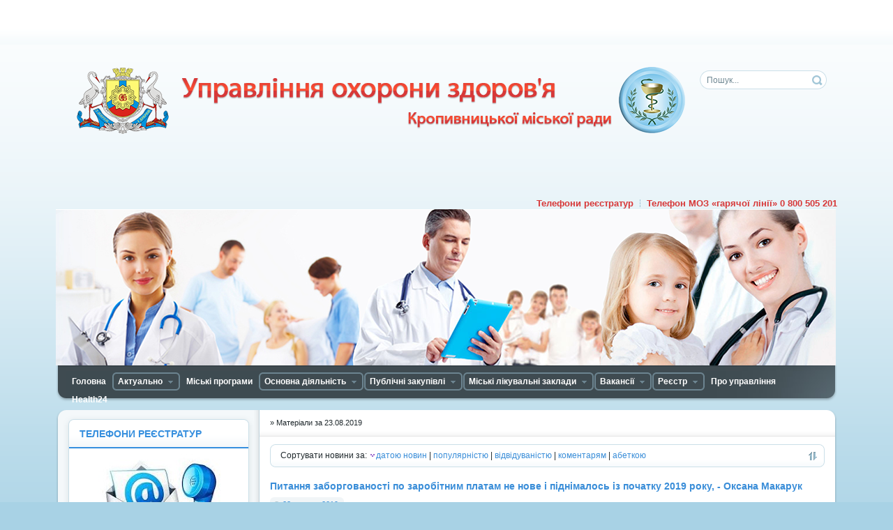

--- FILE ---
content_type: text/html; charset=windows-1251
request_url: https://uozkmr.gov.ua/2019/08/23/
body_size: 10968
content:
<!DOCTYPE html PUBLIC "-//W3C//DTD XHTML 1.0 Transitional//EN" "http://www.w3.org/TR/xhtml1/DTD/xhtml1-transitional.dtd">
<html xmlns="http://www.w3.org/1999/xhtml" xml:lang="ru" lang="ru">
<head>
<meta http-equiv="Content-Type" content="text/html; charset=windows-1251" />
<title>Матеріали за 23.08.2019 &raquo; Управління охорони здоров&#039;я Кропивницької міської ради</title>
<meta name="description" content="Управління охорони здоров&#039;я Кропивницької міської ради" />
<meta name="keywords" content="Управління охорони здоров&#039;я Кропивницької міської ради" />
<meta name="generator" content="DataLife Engine (http://dle-news.ru)" />
<link rel="search" type="application/opensearchdescription+xml" href="https://uozkmr.gov.ua/engine/opensearch.php" title="Управління охорони здоров&#039;я Кропивницької міської ради" />
<link rel="alternate" type="application/rss+xml" title="Управління охорони здоров&#039;я Кропивницької міської ради" href="https://uozkmr.gov.ua/rss.xml" />
<script type="text/javascript" src="/engine/classes/js/jquery.js"></script>
<script type="text/javascript" src="/engine/classes/js/jqueryui.js"></script>
<script type="text/javascript" src="/engine/classes/js/dle_js.js"></script>
<script type="text/javascript" src="/engine/classes/highslide/highslide.js"></script>
<script type="text/javascript" src="https://ajax.googleapis.com/ajax/libs/webfont/1/webfont.js"></script>
<script type="text/javascript" src="/engine/editor/scripts/webfont.js"></script>
<link media="screen" href="/engine/editor/css/default.css" type="text/css" rel="stylesheet" />
<link rel="shortcut icon" href="/templates/Default/images/favicon.ico" />
<link media="screen" href="/templates/Default/style/styles.css" type="text/css" rel="stylesheet" />
<link media="screen" href="/templates/Default/style/engine.css" type="text/css" rel="stylesheet" />
<script type="text/javascript" src="/templates/Default/js/libs.js"></script>
<meta property=og:image content="/templates/Default/images/OG.jpg">
<!--Скрипт гугл аналитика-->
<!-- Global site tag (gtag.js) - Google Analytics -->
<script async src="https://www.googletagmanager.com/gtag/js?id=UA-122306267-1"></script>
<script>
  window.dataLayer = window.dataLayer || [];
  function gtag(){dataLayer.push(arguments);}
  gtag('js', new Date());

  gtag('config', 'UA-122306267-1');
</script>


<!-- Ваш браузер устарел -->
<script type="text/javascript">
function setcookiemessag(a,b,c){if(c){var d=new Date();d.setTime(d.getTime());d=new Date(d.getTime()+c)}if(a&&b)document.cookie=a+'='+b+(c?'; expires='+d.toGMTString():'');else return false}function getcookiemessag(a){var b=new RegExp(a+'=([^;]){1,}');var c=b.exec(document.cookie);if(c){c=c[0].split('=')}else{return false}return c[1]?c[1]:false}
str='Ваш браузер застарів, для перегляду сайту благоприятней використання більш Нової Версії';
</script>
<!-- // все ниже ИЕ8--><![if lt IE 8]><script>
 if('\v'=='v' && !getcookiemessag('IE6_7')){setcookiemessag('IE6_7',true,25*60*1000);
  alert(str)}
</script><![endif]>
<script type="text/javascript" src="/templates/Default/js/gotop.js"></script>
<!-- Facebook Pixel Code -->
<script>
  !function(f,b,e,v,n,t,s)
  {if(f.fbq)return;n=f.fbq=function(){n.callMethod?
  n.callMethod.apply(n,arguments):n.queue.push(arguments)};
  if(!f._fbq)f._fbq=n;n.push=n;n.loaded=!0;n.version='2.0';
  n.queue=[];t=b.createElement(e);t.async=!0;
  t.src=v;s=b.getElementsByTagName(e)[0];
  s.parentNode.insertBefore(t,s)}(window, document,'script',
  'https://connect.facebook.net/en_US/fbevents.js');
  fbq('init', '174727239755935');
  fbq('track', 'PageView');
</script>
<noscript><img height="1" width="1" style="display:none"
  src="https://www.facebook.com/tr?id=174727239755935&ev=PageView&noscript=1"
/></noscript>
<!-- End Facebook Pixel Code -->



</head>
<body>
<div id="loading-layer" style="display:none">Завантаження. Зачекайте, будь-ласка...</div>
<script type="text/javascript">
<!--
var dle_root       = '/';
var dle_admin      = '';
var dle_login_hash = '';
var dle_group      = 5;
var dle_skin       = 'Default';
var dle_wysiwyg    = '0';
var quick_wysiwyg  = '0';
var dle_act_lang   = ["Так", "Ні", "Ввід", "Відміна", "Зберегти", "Видалити"];
var menu_short     = 'Швидке редагування';
var menu_full      = 'Повне редагування';
var menu_profile   = 'Перегляд профілю';
var menu_send      = 'Надіслати повідомлення';
var menu_uedit     = 'Адмінцентр';
var dle_info       = 'Інформація';
var dle_confirm    = 'Підтвердження';
var dle_prompt     = 'Ввід інформації';
var dle_req_field  = 'Заповніть всі необхідні поля';
var dle_del_agree  = 'Ви дійсно хочете видалити? Дану дію буде неможливо відмінити.';
var dle_spam_agree = 'Ви дійсно хочете відзначити користувача як спамера? Це призведе до видалення всіх його коментарів';
var dle_complaint  = 'Вкажіть текст вашої скарги для адміністрації:';
var dle_big_text   = 'Виділено занадто великий фрагмент тексту.';
var dle_orfo_title = 'Вкажіть коментар для адміністрації до знайденої граматичної помилку';
var dle_p_send     = 'Відправити';
var dle_p_send_ok  = 'Повідомлення успішно відправлено';
var dle_save_ok    = 'Зміни успішно збережені.';
var dle_del_news   = 'Видалити новину';
var allow_dle_delete_news   = false;
var dle_search_delay   = false;
var dle_search_value   = '';
$(function(){
	FastSearch();
});
//-->
</script><script type="text/javascript">  
<!--  
	hs.graphicsDir = '/engine/classes/highslide/graphics/';
	hs.outlineType = 'rounded-white';
	hs.numberOfImagesToPreload = 0;
	hs.showCredits = false;
	
	hs.lang = {
		loadingText :     'Завантаження...',
		playTitle :       'Перегляд слайд-шоу (пробіл)',
		pauseTitle:       'Пауза',
		previousTitle :   'Попереднє зображення',
		nextTitle :       'Наступне зображення',
		moveTitle :       'Перемістити',
		closeTitle :      'Закрити (Esc)',
		fullExpandTitle : 'Розгорнути до повного розміру',
		restoreTitle :    'Клікніть для закриття зображення, натисніть та втримуйте для переміщення',
		focusTitle :      'Сфокусувати',
		loadingTitle :    'Натисніть для скасування'
	};
	
//-->
</script>
<div id="toolbar" class="wwide"></div>




<div class="wrapper">
	<div id="header" class="dpad">
		<h1><a class="thide" href="/index.php" title="Управління охорони здоров'я Кiровоградської мiської ради">Управління охорони здоров'я Кiровоградської мiської ради</a></h1>
				<form action="" name="searchform" method="post">
			<input type="hidden" name="do" value="search" />
			<input type="hidden" name="subaction" value="search" />
			<ul class="searchbar reset">
				<li class="lfield"><input id="story" name="story" value="Пошук..." onblur="if(this.value=='') this.value='Пошук...';" onfocus="if(this.value=='Пошук...') this.value='';" type="text" /></li>
				<li class="lbtn"><input title="Знайти" alt="Знайти" type="image" src="/templates/Default/images/spacer.gif" /></li>
			</ul>
		</form>
	</div>
<br><br><br><br><br><br>
<span class="htmenu">
<strong><font size="2">
<a href="tel:+380800505201" style="color:#d73838; text-decoration:none">Телефон МОЗ «гарячої лінії» 0 800 505 201</a></font></strong>
<span>|</span><strong><font size="2"><a href="/telefoni-reyestratur.html" style="color:#d73838; text-decoration:none">Телефони реєстратур</a></font></strong></span>
<div><img src="/templates/Default/images/header.png"/"></div>
	<div class="mbar" id="menubar"><div class="mbar"><div class="mbar dpad">
		<div class="menubar">
			<!DOCTYPE html PUBLIC "-//W3C//DTD XHTML 1.0 Transitional//EN" "http://www.w3.org/TR/xhtml1/DTD/xhtml1-transitional.dtd">
<ul id="topmenu" class="lcol reset">
	<li><a href="https://uozkmr.gov.ua"><b>Головна</b></a></li>
	<li class="sublnk"><a href="#"><b>Актуально</b></a>
<ul>
	<li><a href="/actual/uryadova-programa-dostupn-lki"><b>Урядова програма «Доступні ліки»</b></a></li>
	<li><a href="/nformacya-pro-nayavnst-lkarskih-zasobv-v-lkuvalno-proflaktichnih-zakladah-komunalnoyi-vlasnost-msta-.html"><b>Інформація про наявні ліки у медзакладах</b></a></li>
	<li><a href="/nformacya-pro-nayavn-vakcini-u-medzakladah/"><b>Інформація про наявні вакцини у медзакладах</b></a></li>
	<li><a href="/actual/oberezhno-grip"><b>Обережно грип</b></a></li>
	<li><a href="/medichna-dopomoga-plgovim-kategoryam/"><b>Медична допомога пільговим категоріям</b></a></li>
	<li><a href="/mentalne-zdorovya/"><b>Ментальне здоров'я</b></a></li>
	<li><a href="/urban-hospitals/dostupnst-budvel-dlya-osb-z-nvaldnstyu/579-dostupnst-budvel-dlya-osb-z-nvaldnstyu.html"><b>Безбар'єрність ЗОЗ</b></a></li>
	<li><a href="https://edata.e-health.gov.ua/e-data/dashboard/pmd-map" target="_blank"><b>Наявність вільних місць у сімейних лікарів</b></a></li>

</ul></li>
	<li><a href="/msk-programi.html"><b>Міські програми</b></a></li>
<li class="sublnk"><a href="#"><b>Основна діяльність</b></a>
<ul>
<li><a href="/main-activity/plan-roboti/"><b>План роботи та звіти</b></a></li>
<li><a href="/byudzhetn-programi.html"><b>Бюджетні програми</b></a></li>
<li><a href="/main-activity/pdsumki-roboti/"><b>Підсумки роботи</b></a></li>
<li><a href="/main-activity/zvernennya-gromadyan/"><b>Звернення громадян</b></a></li>
<li><a href="/main-activity/zapiti-na-publchnu-nformacyu/"><b>Запити на публічну інформацію</b></a></li>
<li><a href="/fnansova-zvtnst.html"><b>Фінансова звітність</b></a></li>
<li><a href="/main-activity/621-nformacya.html"><b>Інформація про надходження і використання благодійних пожертв</b></a></li>
<li><a href="/main-activity/rezultati-gendernogo-analzu-byudzhetnih-program/"><b>Результати гендерного аналізу бюджетних програм</b></a></li>
</ul></li>
<li li class="sublnk"><a href="#"><b>Публічні закупівлі</b></a>
<ul>
<li><a href="https://pz.uozkmr.gov.ua/indexes.html"><b>Загальні показники</b></a></li>
<li><a href="https://pz.uozkmr.gov.ua/indexes1.html"><b>Закупівлі медзакладів</b></a></li>
<li><a href="https://uozkmr.gov.ua/upravlnnya-ohoroni-zdorovya-mskoyi-radi-m-kropivnickogo.html"><b>Управління охорони здоров’я Кропивницької міської ради»</b></a></li>

</ul></li>
<li class="sublnk"><a href="#"><b>Міські лікувальні заклади</b></a>
<ul>
<li><a href="/about-us/70-kz-centralna-mska-lkarnya.html"><b>КНП «Центральна міська лікарняи» Кропивницької міської ради»</b></a></li>
<li><a href="/about-us/82-kz-krovogradska-mska-lkarnya-shvidkoyi-medichnoyi-dopomogi.html"><b>КНП «Міська лікарня швидкої медичної допомоги» Кропивницької міської ради»</b></a></li>
<li><a href="/about-us/71-krovogradska-dityacha-mska-lkarnya.html"><b>КНП «Дитяча міська лікарня» Кропивницької міської ради»</b></a></li>
<li><a href="/about-us/80-kz-polklnchne-obyednannya-mkrovograda.html"><b>КНП «Поліклінічне об'єднання» Кропивницької міської ради»</b></a></li>

<li><a href="/about-us/81-kz-centr-pervinnoyi-mediko-sanitarnoyi-dopomogi-1-m-kirovograda.html"><b>КНП «Центр первинної медико-санітарної допомоги №1 м. Кропивницького» Кропивницької міської ради»</b></a></li>
<li><a href="/about-us/74-kz-centr-pervinnoyi-mediko-sanitarnoyi-dopomogi-2-m-kirovograda.html"><b>КНП «Центр первинної медико-санiтарної допомоги №2 м. м. Кропивницького» Кропивницької міської ради»</b></a></li>
<li><a href="/about-us/76-ambulatorya-zagalnoyi-praktiki-smeynoyi-medicini.html"><b>КНП «Амбулаторія загальної практики – сімейної медицини» Кропивницької міської ради»</b></a></li>

</ul></li>



<li class="sublnk"><a href="#"><b>Вакансії</b></a>
<ul>
<li><a href="/aktualn/"><b>Актуальні</b></a></li>
<li><a href="/konkursi/"><b>Конкурси</b></a></li>
</ul></li>

<li class="sublnk"><a href="#"><b>Реєстр</b></a>
<ul>
<li><a href="/about-us/564-lkar-pervinnoyi-lanki.html"><b>Лікарі первинної ланки</b></a></li>
<li><a href="/vdkrit-dan.html"><b>Портал відкритих даних Кропивницького</b></a></li>
</ul></li>
<li><a href="/pro-nas.html"><b>Про управління</b></a></li>


<li><a href="/health-24-servs-poshuku-klnk-lkarv.html"><b>Health24</b></a></li>

		</div>
	</div></div></div>
	<div class="wtop wsh"><div class="wsh"><div class="wsh">&nbsp;</div></div></div>
	<div class="shadlr"><div class="shadlr">
		<div class="container">
			<div class="vsep">
				<div class="vsep">
					<div id="midside" class="rcol">
						<div class="speedbar"><span id="dle-speedbar"><span itemscope itemtype="http://data-vocabulary.org/Breadcrumb"><a href="https://uozkmr.gov.ua/" itemprop="url"><span itemprop="title"></span></a></span> &raquo; Матеріали за 23.08.2019</span></div>
						<div class="sortn dpad"><div class="sortn"><form name="news_set_sort" id="news_set_sort" method="post" action="" >Сортувати новини за:&nbsp;<img src="/templates/Default/dleimages/desc.gif" alt="" /><a href="#" onclick="dle_change_sort('date','asc'); return false;">датою новин</a> | <a href="#" onclick="dle_change_sort('rating','desc'); return false;">популярністю</a> | <a href="#" onclick="dle_change_sort('news_read','desc'); return false;">відвідуваністю</a> | <a href="#" onclick="dle_change_sort('comm_num','desc'); return false;">коментарям</a> | <a href="#" onclick="dle_change_sort('title','desc'); return false;">абеткою</a><input type="hidden" name="dlenewssortby" id="dlenewssortby" value="date" />
<input type="hidden" name="dledirection" id="dledirection" value="DESC" />
<input type="hidden" name="set_new_sort" id="set_new_sort" value="dle_sort_date" />
<input type="hidden" name="set_direction_sort" id="set_direction_sort" value="dle_direction_date" />
<script type="text/javascript">
<!-- begin

function dle_change_sort(sort, direction){

  var frm = document.getElementById('news_set_sort');

  frm.dlenewssortby.value=sort;
  frm.dledirection.value=direction;

  frm.submit();
  return false;
};

// end -->
</script></form></div></div>
						
						<div id='dle-content'><div class="base shortstory">
	<div class="dpad">
	<h3 class="btl"><a href="https://uozkmr.gov.ua/main/989-pitannya-zaborgovanost-po-zarobtnim-platam-ne-nove-pdnmalos-z-pochatku-2019-roku-oksana-makaruk.html">Питання заборгованості по заробітним платам не нове і піднімалось із початку 2019 року, - Оксана Макарук</a></h3> 
		<div class="bhinfo">
			
			<span class="baseinfo radial">
				<a href="https://uozkmr.gov.ua/2019/08/23/" >23-серпня-2019</a>
			</span>
		</div>
		<div class="maincont">
			<div><!--TBegin:https://uozkmr.gov.ua/uploads/posts/2019-08/1566560746_img_20190821_140213.jpg|left--><a href="https://uozkmr.gov.ua/uploads/posts/2019-08/1566560746_img_20190821_140213.jpg" rel="highslide" class="highslide"><img src="https://uozkmr.gov.ua/uploads/posts/2019-08/thumbs/1566560746_img_20190821_140213.jpg" style="float:left;" alt='Питання заборгованості по заробітним платам не нове і піднімалось із початку 2019 року, - Оксана Макарук' title='Питання заборгованості по заробітним платам не нове і піднімалось із початку 2019 року, - Оксана Макарук'  /></a><!--TEnd-->Проблема із затримкою виплати заробітної плати лікарям - не нова і не може вирішитись міським управлінням охорони здоров'я. Питання браку коштів піднімалось перед Міністерством охорони здоров'я ще з початку 2019 року, однак лишилось не почутим. Нині на виплату зарплат лікарям вторинної ланки медицини, які фінансуються за рахунок цільової медичної субвенції міським бюджетам, бракує 32 млн грн і цієї проблеми можна було б уникнути, якби реформа вторинки запрацювала у липні 2019 року, як і планувалося.</div>
<div>За словами начальниці управління охорони здоров'я Міської ради м. Кропивницького цьогоріч місто отримало 172,7 млн грн цільової субвенції з державного бюджету. З розрахунку на 1 місяць галузь охорони здоров'я міста цьогоріч могла би використати лише 14,4 млн грн при потребі 18-19,5 млн грн місячного фонду. Уже на початку року передбачених місту коштів не вистачало на всі потреби - брак коштів складав 65 млн грн.</div>
			<div class="clr"></div>
			
		</div>
	</div>
	<div class="mlink">
		<span class="argmore"><a href="https://uozkmr.gov.ua/main/989-pitannya-zaborgovanost-po-zarobtnim-platam-ne-nove-pdnmalos-z-pochatku-2019-roku-oksana-makaruk.html"><b>Детальніше</b></a></span>	
		<span class="argviews"><span title="Переглядів: 840"><b>840</b></span></span>
		<div class="mlarrow">&nbsp;</div>
		<p class="lcol argcat">Категорія: <a href="https://uozkmr.gov.ua/main/">Інформація</a></p>
	</div>
</div></div>
					</div>
					<div id="sidebar" class="lcol">
						<!DOCTYPE html PUBLIC "-//W3C//DTD XHTML 1.0 Transitional//EN" "http://www.w3.org/TR/xhtml1/DTD/xhtml1-transitional.dtd">


<div id="leftmenu" class="block">
	<div class="dtop">&nbsp;</div>
	<div class="dcont">
		<div class="btl">
			<h4>Телефони реєстратур</h4>
		</div>
		<div>
<p align="center">
<a href="/telefoni-reyestratur.html"><img src="/templates/Default/widget/images.jpg"/></a></p>
</div>
	<div class="dpad">
		<ul class="lmenu reset">
		</ul>
		</div>
	</div>
	<div class="dbtm">&nbsp;</div>
</div>

<div id="leftmenu" class="block">
	<div class="dtop">&nbsp;</div>
	<div class="dcont">
		<div class="btl">
			<h4>Онлайн запис до лікаря</h4>
		</div>
		<div>
		<br>
<p align="center"><a href="/health-24-servs-poshuku-klnk-lkarv.html"><img src="/templates/Default/widget/h.png"/></a></p>

</div>
	<div class="dpad">
		<ul class="lmenu reset">
		</ul>
		</div>
	</div>
	<div class="dbtm">&nbsp;</div>
</div>


<div id="leftmenu" class="block">
	<div class="dtop">&nbsp;</div>
	<div class="dcont">
		<div class="btl">
			<h4>ГОЛОВНЕ</h4>
		</div>
		<div>
<ul>
<br>
<b>
В пологовому будинку<br> м. Кропивницький за минулий тиждень<span style="color: #d73838;">
<br>з 08.12.2025 по 14.12.2025</span><br>
народилося <span style="color: #d73838;">21</span> немовлят, з них:
<br><span style="color: #d73838;">
13</span> хлопчиків<br><span style="color: #d73838;">
8</span> дівчаток</span><br>
Вiтаємо щасливих батькiв!</b>
</ul>
</div>
	<div class="dpad">
		<ul class="lmenu reset">
		</ul>
		</div>
	</div>
	<div class="dbtm">&nbsp;</div>
</div>
<div id="leftmenu" class="block">
	<div class="dtop">&nbsp;</div>
	<div class="dcont">
		<div>
<ul>
<br>
<b>В травматологічний пункт КНП «Міська лікарня швидкої медичної допомоги» Кропивницької міської ради» у період <br><span style="color: #d73838;">з 08.12.2025 по 15.12.2025</span> звернулось громадян - <span style="color: #d73838;">158</span>, переломів в т. ч. з них вуличних травм пішоходів - <span style="color: #d73838;">55</span>, внаслідок ДТП - <span style="color: #d73838;">2</span></b>
</ul>
<ul>
</ul>
	</div>
	<div class="dpad">
		<ul class="lmenu reset">
		</ul>
		</div>
	</div>
	<div class="dbtm">&nbsp;</div>
</div>




<div id="leftmenu" class="block">
	<div class="dtop">&nbsp;</div>
	<div class="dcont">
		<div class="btl">
			<h4>Безбар'єрність ЗОЗ</h4>
		</div>
		<div>
		<br>
<p align="center">
<a href="/urban-hospitals/dostupnst-budvel-dlya-osb-z-nvaldnstyu/579-dostupnst-budvel-dlya-osb-z-nvaldnstyu.html" target="_blank"><img src="/templates/Default/widget/w-34.jpg"/></a></p>

</div>
	<div class="dpad">
		<ul class="lmenu reset">
		</ul>
		</div>
	</div>
	<div class="dbtm">&nbsp;</div>
</div>


		
<div id="leftmenu" class="block">
	<div class="dtop">&nbsp;</div>
	<div class="dcont">
		<div class="btl">
			<h4>Ти як?</h4>
		</div>
		<div>
		<br>
<p align="center">
<a href="https://www.howareu.com/" target="_blank"><img src="/templates/Default/widget/w-333.jpeg"/></a></p>

</div>
	<div class="dpad">
		<ul class="lmenu reset">
		</ul>
		</div>
	</div>
	<div class="dbtm">&nbsp;</div>
</div>

<div id="leftmenu" class="block">
	<div class="dtop">&nbsp;</div>
	<div class="dcont">
		<div class="btl">
			<h4>Пам'ятка переселенцям</h4>
		</div>
		<div>
		<br>
<p align="center">
<a href="https://uozkmr.gov.ua/main/1662-pamyatka-pereselencyam.html" target="_blank"><img src="/templates/Default/widget/w-31.png"/></a></p>

</div>
	<div class="dpad">
		<ul class="lmenu reset">
		</ul>
		</div>
	</div>
	<div class="dbtm">&nbsp;</div>
</div>







<div id="leftmenu" class="block">
	<div class="dtop">&nbsp;</div>
	<div class="dcont">
		<div>

<p align="center"><a href="/about-us/564-lkar-pervinnoyi-lanki.html"><img src="/templates/Default/widget/w-14.png"/></a></p>
<br>
<p align="center"><a href="https://uozkmr.gov.ua/actual/uryadova-programa-dostupn-lki" target="_blank"><img src="/templates/Default/widget/w-20.png"/></a></p>
<br>
<p align="center"><a href="https://uozkmr.gov.ua/vdkrit-dan.html" target="_blank"><img src="/templates/Default/widget/w-21.png"/></a></p>
<br>
<p align="center"><a href="https://www.facebook.com/zdrav.krmr" target="_blank"><img src="/templates/Default/widget/w-23.png"/></a></p>

	</div>
	<div class="dpad">
		<ul class="lmenu reset">
		</ul>
		</div>
	</div>
	<div class="dbtm">&nbsp;</div>
</div>
<div id="leftmenu" class="block">
	<div class="dtop">&nbsp;</div>
	<div class="dcont">
<div class="btl">
			<h4>Важливі посилання</h4>
		</div>
		<div>

<br>
<p align="center"><a href="http://www.moz.gov.ua" target="_blank"><img src="/templates/Default/widget/w-04.jpg"/></a></p>
<br>
<p align="center"><a href="/publchna-nformacya.html"><img src="/templates/Default/widget/w-10.png"/></a></p>
<br>
<p align="center"><a href="https://osvita.diia.gov.ua/" target="_blank"><img src="/templates/Default/widget/w-30.png"/></a></p>
<br>
<p align="right"><a href="https://ecovit.in.ua/" target="_blank"><img src="/templates/Default/widget/w-eco.png" title="Ecovit" alt="EcoVit - екотовари choice, вітаміни, бади iherb"/></a></p>
</div>
		<div class="dpad">
			<ul class="lmenu reset">
			</ul>
		</div>
	</div>
	<div class="dbtm">&nbsp;</div>
</div>
<!-- Далее идет Нижний блок новостей -->
<div id="news-arch" class="block">
	<div class="dtop">&nbsp;</div>
	<div class="dcont">
		<div class="btl">
			<h4>Архів новин</h4>
			<span class="tabmenu">
				<a class="thide tabcal" href="#tabln1">У вигляді календаря</a>
				<a class="thide tabarh" href="#tabln2">У вигляді списку</a>
			</span>
		</div>
		<div class="tabcont" id="tabln1">
			<p>У вигляді календаря</p>
			<div class="dpad"><div id="calendar-layer"><table id="calendar" cellpadding="3" class="calendar"><tr><th colspan="7" class="monthselect"><a class="monthlink" onclick="doCalendar('07','2019','right'); return false;" href="https://uozkmr.gov.ua/2019/07/" title="Попередній місяць">&laquo;</a>&nbsp;&nbsp;&nbsp;&nbsp;Серпень 2019&nbsp;&nbsp;&nbsp;&nbsp;<a class="monthlink" onclick="doCalendar('09','2019','left'); return false;" href="https://uozkmr.gov.ua/2019/09/" title="Наступний місяць">&raquo;</a></th></tr><tr><th class="workday">Пн</th><th class="workday">Вт</th><th class="workday">Ср</th><th class="workday">Чт</th><th class="workday">Пт</th><th class="weekday">Сб</th><th class="weekday">Нд</th></tr><tr><td colspan="3">&nbsp;</td><td  class="day-active-v" ><a class="day-active-v" href="https://uozkmr.gov.ua/2019/08/01/" title="Всі пости за 01 серпня 2019">1</a></td><td  class="day" >2</td><td  class="weekday" >3</td><td  class="weekday" >4</td></tr><tr><td  class="day-active-v" ><a class="day-active-v" href="https://uozkmr.gov.ua/2019/08/05/" title="Всі пости за 05 серпня 2019">5</a></td><td  class="day-active-v" ><a class="day-active-v" href="https://uozkmr.gov.ua/2019/08/06/" title="Всі пости за 06 серпня 2019">6</a></td><td  class="day-active-v" ><a class="day-active-v" href="https://uozkmr.gov.ua/2019/08/07/" title="Всі пости за 07 серпня 2019">7</a></td><td  class="day" >8</td><td  class="day" >9</td><td  class="weekday" >10</td><td  class="weekday" >11</td></tr><tr><td  class="day" >12</td><td  class="day" >13</td><td  class="day-active-v" ><a class="day-active-v" href="https://uozkmr.gov.ua/2019/08/14/" title="Всі пости за 14 серпня 2019">14</a></td><td  class="day-active-v" ><a class="day-active-v" href="https://uozkmr.gov.ua/2019/08/15/" title="Всі пости за 15 серпня 2019">15</a></td><td  class="day" >16</td><td  class="weekday" >17</td><td  class="weekday" >18</td></tr><tr><td  class="day" >19</td><td  class="day" >20</td><td  class="day-active-v" ><a class="day-active-v" href="https://uozkmr.gov.ua/2019/08/21/" title="Всі пости за 21 серпня 2019">21</a></td><td  class="day" >22</td><td  class="day-active-v" ><a class="day-active-v" href="https://uozkmr.gov.ua/2019/08/23/" title="Всі пости за 23 серпня 2019">23</a></td><td  class="weekday" >24</td><td  class="weekday" >25</td></tr><tr><td  class="day" >26</td><td  class="day-active-v" ><a class="day-active-v" href="https://uozkmr.gov.ua/2019/08/27/" title="Всі пости за 27 серпня 2019">27</a></td><td  class="day-active-v" ><a class="day-active-v" href="https://uozkmr.gov.ua/2019/08/28/" title="Всі пости за 28 серпня 2019">28</a></td><td  class="day" >29</td><td  class="day-active-v" ><a class="day-active-v" href="https://uozkmr.gov.ua/2019/08/30/" title="Всі пости за 30 серпня 2019">30</a></td><td  class="weekday" >31</td><td colspan="1">&nbsp;</td></tr></table></div></div>
		</div>
		<div class="tabcont" id="tabln2">
			<p>У вигляді списку</p>
			<div class="dpad"><a class="archives" href="https://uozkmr.gov.ua/2025/12/"><b>Грудень 2025 (19)</b></a><br /><a class="archives" href="https://uozkmr.gov.ua/2025/11/"><b>Листопад 2025 (23)</b></a><br /><a class="archives" href="https://uozkmr.gov.ua/2025/10/"><b>Жовтень 2025 (24)</b></a><br /><a class="archives" href="https://uozkmr.gov.ua/2025/09/"><b>Вересень 2025 (27)</b></a><br /><a class="archives" href="https://uozkmr.gov.ua/2025/08/"><b>Серпень 2025 (25)</b></a><br /><a class="archives" href="https://uozkmr.gov.ua/2025/07/"><b>Липень 2025 (33)</b></a><br /><div id="dle_news_archive" style="display:none;"><a class="archives" href="https://uozkmr.gov.ua/2025/06/"><b>Червень 2025 (10)</b></a><br /><a class="archives" href="https://uozkmr.gov.ua/2025/05/"><b>Травень 2025 (21)</b></a><br /><a class="archives" href="https://uozkmr.gov.ua/2025/04/"><b>Квітень 2025 (27)</b></a><br /><a class="archives" href="https://uozkmr.gov.ua/2025/03/"><b>Березень 2025 (14)</b></a><br /><a class="archives" href="https://uozkmr.gov.ua/2025/02/"><b>Лютий 2025 (22)</b></a><br /><a class="archives" href="https://uozkmr.gov.ua/2025/01/"><b>Січень 2025 (21)</b></a><br /><a class="archives" href="https://uozkmr.gov.ua/2024/12/"><b>Грудень 2024 (15)</b></a><br /><a class="archives" href="https://uozkmr.gov.ua/2024/11/"><b>Листопад 2024 (15)</b></a><br /><a class="archives" href="https://uozkmr.gov.ua/2024/10/"><b>Жовтень 2024 (24)</b></a><br /><a class="archives" href="https://uozkmr.gov.ua/2024/09/"><b>Вересень 2024 (15)</b></a><br /><a class="archives" href="https://uozkmr.gov.ua/2024/08/"><b>Серпень 2024 (17)</b></a><br /><a class="archives" href="https://uozkmr.gov.ua/2024/07/"><b>Липень 2024 (21)</b></a><br /><a class="archives" href="https://uozkmr.gov.ua/2024/06/"><b>Червень 2024 (13)</b></a><br /><a class="archives" href="https://uozkmr.gov.ua/2024/05/"><b>Травень 2024 (15)</b></a><br /><a class="archives" href="https://uozkmr.gov.ua/2024/04/"><b>Квітень 2024 (17)</b></a><br /><a class="archives" href="https://uozkmr.gov.ua/2024/03/"><b>Березень 2024 (17)</b></a><br /><a class="archives" href="https://uozkmr.gov.ua/2024/02/"><b>Лютий 2024 (19)</b></a><br /><a class="archives" href="https://uozkmr.gov.ua/2024/01/"><b>Січень 2024 (19)</b></a><br /><a class="archives" href="https://uozkmr.gov.ua/2023/12/"><b>Грудень 2023 (12)</b></a><br /><a class="archives" href="https://uozkmr.gov.ua/2023/11/"><b>Листопад 2023 (12)</b></a><br /><a class="archives" href="https://uozkmr.gov.ua/2023/10/"><b>Жовтень 2023 (16)</b></a><br /><a class="archives" href="https://uozkmr.gov.ua/2023/09/"><b>Вересень 2023 (12)</b></a><br /><a class="archives" href="https://uozkmr.gov.ua/2023/08/"><b>Серпень 2023 (18)</b></a><br /><a class="archives" href="https://uozkmr.gov.ua/2023/07/"><b>Липень 2023 (7)</b></a><br /><a class="archives" href="https://uozkmr.gov.ua/2023/06/"><b>Червень 2023 (7)</b></a><br /><a class="archives" href="https://uozkmr.gov.ua/2023/05/"><b>Травень 2023 (14)</b></a><br /><a class="archives" href="https://uozkmr.gov.ua/2023/04/"><b>Квітень 2023 (15)</b></a><br /><a class="archives" href="https://uozkmr.gov.ua/2023/03/"><b>Березень 2023 (23)</b></a><br /><a class="archives" href="https://uozkmr.gov.ua/2023/02/"><b>Лютий 2023 (12)</b></a><br /><a class="archives" href="https://uozkmr.gov.ua/2023/01/"><b>Січень 2023 (12)</b></a><br /><a class="archives" href="https://uozkmr.gov.ua/2022/12/"><b>Грудень 2022 (10)</b></a><br /><a class="archives" href="https://uozkmr.gov.ua/2022/11/"><b>Листопад 2022 (18)</b></a><br /><a class="archives" href="https://uozkmr.gov.ua/2022/10/"><b>Жовтень 2022 (17)</b></a><br /><a class="archives" href="https://uozkmr.gov.ua/2022/09/"><b>Вересень 2022 (14)</b></a><br /><a class="archives" href="https://uozkmr.gov.ua/2022/08/"><b>Серпень 2022 (14)</b></a><br /><a class="archives" href="https://uozkmr.gov.ua/2022/07/"><b>Липень 2022 (9)</b></a><br /><a class="archives" href="https://uozkmr.gov.ua/2022/06/"><b>Червень 2022 (19)</b></a><br /><a class="archives" href="https://uozkmr.gov.ua/2022/05/"><b>Травень 2022 (9)</b></a><br /><a class="archives" href="https://uozkmr.gov.ua/2022/04/"><b>Квітень 2022 (5)</b></a><br /><a class="archives" href="https://uozkmr.gov.ua/2022/03/"><b>Березень 2022 (1)</b></a><br /><a class="archives" href="https://uozkmr.gov.ua/2022/02/"><b>Лютий 2022 (16)</b></a><br /><a class="archives" href="https://uozkmr.gov.ua/2022/01/"><b>Січень 2022 (28)</b></a><br /><a class="archives" href="https://uozkmr.gov.ua/2021/12/"><b>Грудень 2021 (37)</b></a><br /><a class="archives" href="https://uozkmr.gov.ua/2021/11/"><b>Листопад 2021 (33)</b></a><br /><a class="archives" href="https://uozkmr.gov.ua/2021/10/"><b>Жовтень 2021 (34)</b></a><br /><a class="archives" href="https://uozkmr.gov.ua/2021/09/"><b>Вересень 2021 (23)</b></a><br /><a class="archives" href="https://uozkmr.gov.ua/2021/08/"><b>Серпень 2021 (24)</b></a><br /><a class="archives" href="https://uozkmr.gov.ua/2021/07/"><b>Липень 2021 (33)</b></a><br /><a class="archives" href="https://uozkmr.gov.ua/2021/06/"><b>Червень 2021 (26)</b></a><br /><a class="archives" href="https://uozkmr.gov.ua/2021/05/"><b>Травень 2021 (15)</b></a><br /><a class="archives" href="https://uozkmr.gov.ua/2021/04/"><b>Квітень 2021 (13)</b></a><br /><a class="archives" href="https://uozkmr.gov.ua/2021/03/"><b>Березень 2021 (19)</b></a><br /><a class="archives" href="https://uozkmr.gov.ua/2021/02/"><b>Лютий 2021 (17)</b></a><br /><a class="archives" href="https://uozkmr.gov.ua/2021/01/"><b>Січень 2021 (13)</b></a><br /><a class="archives" href="https://uozkmr.gov.ua/2020/12/"><b>Грудень 2020 (16)</b></a><br /><a class="archives" href="https://uozkmr.gov.ua/2020/11/"><b>Листопад 2020 (14)</b></a><br /><a class="archives" href="https://uozkmr.gov.ua/2020/10/"><b>Жовтень 2020 (17)</b></a><br /><a class="archives" href="https://uozkmr.gov.ua/2020/09/"><b>Вересень 2020 (23)</b></a><br /><a class="archives" href="https://uozkmr.gov.ua/2020/08/"><b>Серпень 2020 (18)</b></a><br /><a class="archives" href="https://uozkmr.gov.ua/2020/07/"><b>Липень 2020 (19)</b></a><br /><a class="archives" href="https://uozkmr.gov.ua/2020/06/"><b>Червень 2020 (19)</b></a><br /><a class="archives" href="https://uozkmr.gov.ua/2020/05/"><b>Травень 2020 (19)</b></a><br /><a class="archives" href="https://uozkmr.gov.ua/2020/04/"><b>Квітень 2020 (21)</b></a><br /><a class="archives" href="https://uozkmr.gov.ua/2020/03/"><b>Березень 2020 (22)</b></a><br /><a class="archives" href="https://uozkmr.gov.ua/2020/02/"><b>Лютий 2020 (23)</b></a><br /><a class="archives" href="https://uozkmr.gov.ua/2020/01/"><b>Січень 2020 (17)</b></a><br /><a class="archives" href="https://uozkmr.gov.ua/2019/12/"><b>Грудень 2019 (21)</b></a><br /><a class="archives" href="https://uozkmr.gov.ua/2019/11/"><b>Листопад 2019 (28)</b></a><br /><a class="archives" href="https://uozkmr.gov.ua/2019/10/"><b>Жовтень 2019 (25)</b></a><br /><a class="archives" href="https://uozkmr.gov.ua/2019/09/"><b>Вересень 2019 (19)</b></a><br /><a class="archives" href="https://uozkmr.gov.ua/2019/08/"><b>Серпень 2019 (18)</b></a><br /><a class="archives" href="https://uozkmr.gov.ua/2019/07/"><b>Липень 2019 (14)</b></a><br /><a class="archives" href="https://uozkmr.gov.ua/2019/06/"><b>Червень 2019 (18)</b></a><br /><a class="archives" href="https://uozkmr.gov.ua/2019/05/"><b>Травень 2019 (24)</b></a><br /><a class="archives" href="https://uozkmr.gov.ua/2019/04/"><b>Квітень 2019 (38)</b></a><br /><a class="archives" href="https://uozkmr.gov.ua/2019/03/"><b>Березень 2019 (24)</b></a><br /><a class="archives" href="https://uozkmr.gov.ua/2019/02/"><b>Лютий 2019 (17)</b></a><br /><a class="archives" href="https://uozkmr.gov.ua/2019/01/"><b>Січень 2019 (17)</b></a><br /><a class="archives" href="https://uozkmr.gov.ua/2018/12/"><b>Грудень 2018 (23)</b></a><br /><a class="archives" href="https://uozkmr.gov.ua/2018/11/"><b>Листопад 2018 (22)</b></a><br /><a class="archives" href="https://uozkmr.gov.ua/2018/10/"><b>Жовтень 2018 (25)</b></a><br /><a class="archives" href="https://uozkmr.gov.ua/2018/09/"><b>Вересень 2018 (20)</b></a><br /><a class="archives" href="https://uozkmr.gov.ua/2018/08/"><b>Серпень 2018 (18)</b></a><br /><a class="archives" href="https://uozkmr.gov.ua/2018/07/"><b>Липень 2018 (27)</b></a><br /><a class="archives" href="https://uozkmr.gov.ua/2018/06/"><b>Червень 2018 (21)</b></a><br /><a class="archives" href="https://uozkmr.gov.ua/2018/05/"><b>Травень 2018 (31)</b></a><br /><a class="archives" href="https://uozkmr.gov.ua/2018/04/"><b>Квітень 2018 (16)</b></a><br /><a class="archives" href="https://uozkmr.gov.ua/2018/03/"><b>Березень 2018 (12)</b></a><br /><a class="archives" href="https://uozkmr.gov.ua/2018/02/"><b>Лютий 2018 (19)</b></a><br /><a class="archives" href="https://uozkmr.gov.ua/2018/01/"><b>Січень 2018 (17)</b></a><br /><a class="archives" href="https://uozkmr.gov.ua/2017/12/"><b>Грудень 2017 (22)</b></a><br /><a class="archives" href="https://uozkmr.gov.ua/2017/11/"><b>Листопад 2017 (15)</b></a><br /><a class="archives" href="https://uozkmr.gov.ua/2017/10/"><b>Жовтень 2017 (19)</b></a><br /><a class="archives" href="https://uozkmr.gov.ua/2017/09/"><b>Вересень 2017 (12)</b></a><br /><a class="archives" href="https://uozkmr.gov.ua/2017/08/"><b>Серпень 2017 (13)</b></a><br /><a class="archives" href="https://uozkmr.gov.ua/2017/07/"><b>Липень 2017 (8)</b></a><br /><a class="archives" href="https://uozkmr.gov.ua/2017/06/"><b>Червень 2017 (15)</b></a><br /><a class="archives" href="https://uozkmr.gov.ua/2017/05/"><b>Травень 2017 (17)</b></a><br /><a class="archives" href="https://uozkmr.gov.ua/2017/04/"><b>Квітень 2017 (16)</b></a><br /><a class="archives" href="https://uozkmr.gov.ua/2017/03/"><b>Березень 2017 (22)</b></a><br /><a class="archives" href="https://uozkmr.gov.ua/2017/02/"><b>Лютий 2017 (15)</b></a><br /><a class="archives" href="https://uozkmr.gov.ua/2017/01/"><b>Січень 2017 (8)</b></a><br /><a class="archives" href="https://uozkmr.gov.ua/2016/12/"><b>Грудень 2016 (15)</b></a><br /><a class="archives" href="https://uozkmr.gov.ua/2016/11/"><b>Листопад 2016 (9)</b></a><br /><a class="archives" href="https://uozkmr.gov.ua/2016/10/"><b>Жовтень 2016 (2)</b></a><br /><a class="archives" href="https://uozkmr.gov.ua/2016/09/"><b>Вересень 2016 (9)</b></a><br /><a class="archives" href="https://uozkmr.gov.ua/2016/08/"><b>Серпень 2016 (13)</b></a><br /><a class="archives" href="https://uozkmr.gov.ua/2016/07/"><b>Липень 2016 (3)</b></a><br /><a class="archives" href="https://uozkmr.gov.ua/2016/06/"><b>Червень 2016 (5)</b></a><br /><a class="archives" href="https://uozkmr.gov.ua/2016/05/"><b>Травень 2016 (7)</b></a><br /><a class="archives" href="https://uozkmr.gov.ua/2016/04/"><b>Квітень 2016 (14)</b></a><br /><a class="archives" href="https://uozkmr.gov.ua/2016/03/"><b>Березень 2016 (5)</b></a><br /><a class="archives" href="https://uozkmr.gov.ua/2016/02/"><b>Лютий 2016 (12)</b></a><br /><a class="archives" href="https://uozkmr.gov.ua/2016/01/"><b>Січень 2016 (9)</b></a><br /><a class="archives" href="https://uozkmr.gov.ua/2015/12/"><b>Грудень 2015 (12)</b></a><br /><a class="archives" href="https://uozkmr.gov.ua/2015/11/"><b>Листопад 2015 (17)</b></a><br /><a class="archives" href="https://uozkmr.gov.ua/2015/10/"><b>Жовтень 2015 (9)</b></a><br /><a class="archives" href="https://uozkmr.gov.ua/2015/09/"><b>Вересень 2015 (8)</b></a><br /><a class="archives" href="https://uozkmr.gov.ua/2015/08/"><b>Серпень 2015 (6)</b></a><br /><a class="archives" href="https://uozkmr.gov.ua/2015/07/"><b>Липень 2015 (2)</b></a><br /><a class="archives" href="https://uozkmr.gov.ua/2015/06/"><b>Червень 2015 (7)</b></a><br /><a class="archives" href="https://uozkmr.gov.ua/2015/05/"><b>Травень 2015 (13)</b></a><br /><a class="archives" href="https://uozkmr.gov.ua/2015/04/"><b>Квітень 2015 (13)</b></a><br /><a class="archives" href="https://uozkmr.gov.ua/2015/03/"><b>Березень 2015 (11)</b></a><br /><a class="archives" href="https://uozkmr.gov.ua/2015/02/"><b>Лютий 2015 (13)</b></a><br /><a class="archives" href="https://uozkmr.gov.ua/2015/01/"><b>Січень 2015 (44)</b></a><br /><a class="archives" href="https://uozkmr.gov.ua/2014/12/"><b>Грудень 2014 (77)</b></a><br /></div><div id="dle_news_archive_link" ><br /><a class="archives" onclick="$('#dle_news_archive').toggle('blind',{},700); return false;" href="#">Показати архів повністю</a></div></div>
		</div>
	</div>
	<div class="dbtm">&nbsp;</div>
</div>

<div id="popular" class="block">
	<div class="dtop">&nbsp;</div>
	<div class="dcont">
		<div class="btl">
			<h4>Популярні статті</h4>
		</div>
		<ul>
			<li><a href="https://uozkmr.gov.ua/aktualn/1554-vakansyi.html">Вакансії</a></li><li><a href="https://uozkmr.gov.ua/aktualno/nformacya-pro-nayavn-vakcini-u-medzakladah/2403-zabezpechenst-vakcinami-po-lkuvalnim-zakladam-msta-na-26-listopada-2025-roku.html">Забезпеченість вакцинами по лікувальним закладам міста на 26 листопада 2025 року</a></li><li><a href="https://uozkmr.gov.ua/aktualno/medichna-dopomoga-plgovim-kategoryam/2412-yak-veteranam-veterankam-otrimati-blshe-bezoplatnih-medichnih-poslug.html">Як ветеранам і ветеранкам отримати більше безоплатних медичних послуг?</a></li><li><a href="https://uozkmr.gov.ua/aktualno/oberezhno-grip/2399-situacya-z-zahvoryuvanstyu-na-grv-ta-covid-19-na-krovogradschin-za-tizhden.html">Ситуація із захворюваністю на ГРВІ та COVID-19 на Кіровоградщині за тиждень</a></li><li><a href="https://uozkmr.gov.ua/main/2411-yak-zapobgti-metgemoglobnemyi.html">Як запобігти метгемоглобінемії</a></li><li><a href="https://uozkmr.gov.ua/main/2408-trihneloz.html">Трихінельоз!</a></li><li><a href="https://uozkmr.gov.ua/main/2405-1-grudnya-vsesvtny-den-borotbi-z-sndom.html">1 грудня – Всесвітній день боротьби зі СНІДом</a></li><li><a href="https://uozkmr.gov.ua/main/2402-otruyennya-dikoroslimi-gribami-nebezpeka-dlya-zhittya.html">Отруєння дикорослими грибами – небезпека для життя!</a></li><li><a href="https://uozkmr.gov.ua/aktualno/nformacya-pro-nayavn-vakcini-u-medzakladah/2407-zabezpechenst-vakcinami-po-lkuvalnim-zakladam-msta-na-03-grudnya-2025-roku.html">Забезпеченість вакцинами по лікувальним закладам міста на 03 грудня 2025 року</a></li><li><a href="https://uozkmr.gov.ua/aktualno/oberezhno-grip/2404-situacya-z-zahvoryuvanstyu-na-grv-ta-covid-19-na-krovogradschin-golovn-akcenti-tizhnya.html">Ситуація із захворюваністю на ГРВІ та COVID-19 на Кіровоградщині: головні акценти тижня</a></li><li><a href="https://uozkmr.gov.ua/main/2415-zalezhnst-vd-nkotinu-ce-hvoroba.html">Залежність від нікотину - це хвороба</a></li><li><a href="https://uozkmr.gov.ua/main/2414-kalendar-scheplen-2026-vakcinacya-proti-tuberkulozu.html">Календар щеплень 2026. Вакцинація проти туберкульозу</a></li><li><a href="https://uozkmr.gov.ua/aktualno/mentalne-zdorovya/2400-yak-rozpovsti-ditin-scho-tato-yde-na-vynu.html">Як розповісти дитині, що тато йде на війну?</a></li><li><a href="https://uozkmr.gov.ua/aktualno/oberezhno-grip/2413-zahvoryuvanst-na-grv-na-krovogradschin-situacya-zalishayetsya-kontrolovanoyu.html">Захворюваність на ГРВІ на Кіровоградщині: ситуація залишається контрольованою</a></li><li><a href="https://uozkmr.gov.ua/aktualno/oberezhno-grip/2409-na-krovogradschin-zareyestruvali-dva-vipadki-gripu.html">На Кіровоградщині зареєстрували два випадки ГРИПу</a></li>
		</ul>
	</div>
	<div class="dbtm">&nbsp;</div>
</div>



<!-- Далее идет Нижний блок новостей 


<div id="news-partner" class="blocklite">
	<div class="dpad">
		<h4 class="btl">Новини партнерів</h4>
		{inform_24tv.ua}		
	</div><div class="dbtm">&nbsp;</div></div>

	
 

<div id="news-partner" class="blocklite">
	<div class="dpad">
<h4 class="btl">Інші новини</h4>
		{inform_dle}</div>
	<div class="dbtm">&nbsp;</div>

</div>  -->
					</div>
					<div class="clr"></div>
				</div>
			</div>
			<div class="footbox">
				<div class="rcol">
					<div class="btags">
						
						<div class="shadow">&nbsp;</div>
					</div>
				</div>
				<div class="lcol">
			</div>
			</div>
		</div>
	</div></div>
	<div class="wbtm wsh"><div class="wsh"><div class="wsh">&nbsp;</div></div></div>
</div>
<div class="shadow">&nbsp;</div>
</div>
<div id="footer" class="wwide">
	<div class="wrapper"><div class="dpad">
		<span class="copyright">
		&copy; 1999 - 2025 Управління охорони здоров'я Кропивницької міської ради
		</span>

		<div class="clr"></div>
	</div></div>
</div>
</body>
</html>
</html>
<!-- DataLife Engine Copyright SoftNews Media Group (http://dle-news.ru) -->
